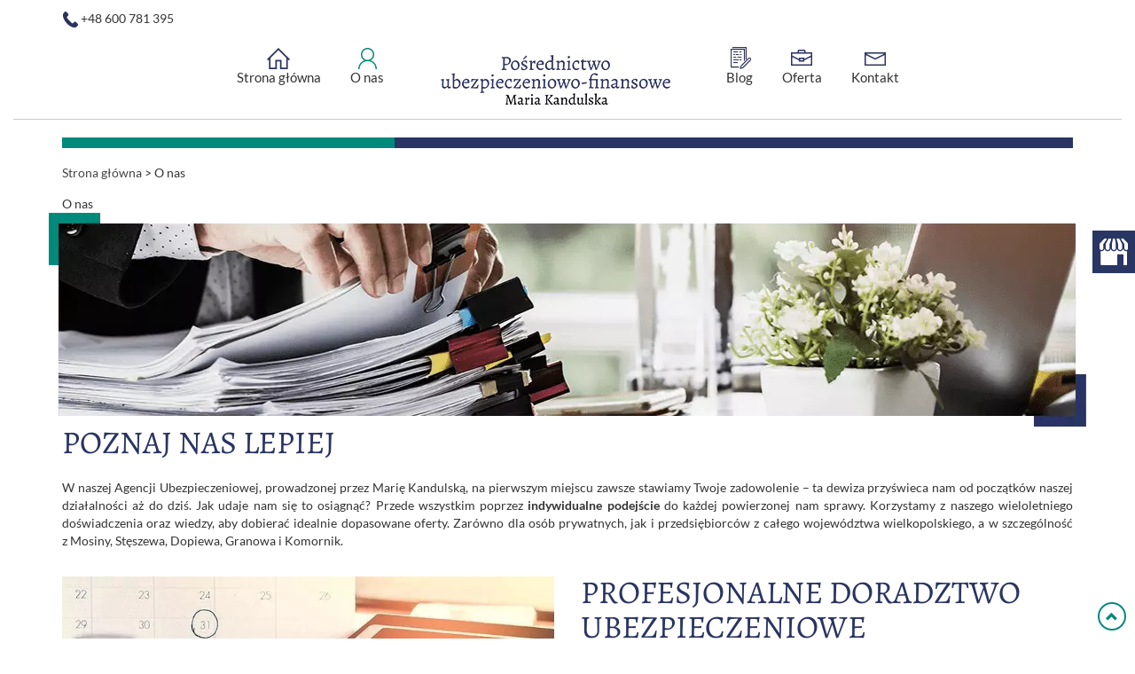

--- FILE ---
content_type: text/html; charset=utf-8
request_url: https://www.ubezpieczeniakandulska.pl/o-nas
body_size: 6312
content:
<!DOCTYPE html>
<html lang="pl-PL" itemscope itemtype="https://schema.org/WebPage">
<head>
<meta http-equiv="X-UA-Compatible" content="IE=edge">
<meta name="viewport" content="width=device-width, initial-scale=1">
<meta name="SKYPE_TOOLBAR" content="SKYPE_TOOLBAR_PARSER_COMPATIBLE">
<meta name="format-detection" content="telephone=no">

<meta charset="utf-8">
	<meta name="twitter:card" content="summary">
	<meta name="twitter:title" content="Agencja ubezpieczeniowa - Stęszew, Dopniewo | Maria Kandulska">
	<meta name="twitter:description" content="W naszej ofercie znajdziesz produkty ubezpieczeniowe dopasowane idealnie do Twoich wszelkich wymagań. Skontaktuj się z nami i powiedz, czego potrzebujesz">
	<meta name="twitter:image" content="https://www.ubezpieczeniakandulska.pl/images/design/logo.webp">
	<meta property="og:title" content="Agencja ubezpieczeniowa - Stęszew, Dopniewo | Maria Kandulska">
	<meta property="og:type" content="website">
	<meta property="og:image" content="https://www.ubezpieczeniakandulska.pl/images/design/logo.webp">
	<meta property="og:url" content="https://www.ubezpieczeniakandulska.pl/">
	<meta property="og:description" content="W naszej ofercie znajdziesz produkty ubezpieczeniowe dopasowane idealnie do Twoich wszelkich wymagań. Skontaktuj się z nami i powiedz, czego potrzebujesz">
	<meta property="og:sitename" content="Maria Kandulska Pośrednictwo Ubezpieczeniowo-Finansowe">
	<meta name="description" content="Już od lat świadczymy profesjonalną pomoc w doborze najlepszych rozwiązań ubezpieczeniowych. Kliknij tutaj i dowiedz się więcej o naszej działalności.">
	<title>Dowiedz się więcej o naszej firmie i poznaj nas lepiej</title>
	<link href="/images/design/favicon.ico" rel="icon" type="image/vnd.microsoft.icon">
	
	
	<style>.block124 .breadcrumbs .divider {}.block124 .breadcrumbs .active {}header #logo{padding:0}
.block124 .pathwayicon, .block124 .breadcrumbs span:not(:first-of-type) { position: relative; }.block124 .pathwayicon span { position: absolute; visibility: hidden; }
.block124 .breadcrumbs .divider {}.block124 .breadcrumbs .active {}
</style>
	
	
	
	
	
	
	
	
	<link rel="preload stylesheet" as="style" href="/cache/50c1cf92b7d71b67f51d6e033e340a34.css" fetchpriority="high">
	<link rel="preload stylesheet" as="style" media="screen and (min-width: 768px)" href="/cache/desktop.css" fetchpriority="low">
	<link href="https://www.ubezpieczeniakandulska.pl/o-nas" rel="canonical">



</head>
<body>

<span itemscope itemtype="http://schema.org/LocalBusiness"><meta itemprop="name" content="Maria Kandulska Pośrednictwo Ubezpieczeniowo-Finansowe">
<meta itemprop="image" content="https://www.ubezpieczeniakandulska.pl/images/design/logo.webp">
<meta itemprop="email" content="maria.kandulska@onet.pl">
<meta itemprop="priceRange" content="PLN">
<span itemprop="address" itemscope itemtype="http://schema.org/PostalAddress"><meta itemprop="streetAddress" content="Poznańska 23">
<meta itemprop="addressLocality" content="Stęszew">
<meta itemprop="addressRegion" content="Wielkopolskie">
<meta itemprop="postalCode" content="62-060"></span><span itemprop="location" itemscope itemtype="http://schema.org/Place"><meta itemprop="logo" content="https://www.ubezpieczeniakandulska.pl/images/design/logo.webp">
<link itemprop="url" href="https://www.ubezpieczeniakandulska.pl">
<link itemprop="hasMap" href="https://goo.gl/maps/YVcxjWZwPAGarNp49">
<span itemprop="geo" itemscope itemtype="http://schema.org/GeoCoordinates"><meta itemprop="latitude" content="50.0152722">
<meta itemprop="longitude" content="19.7153764"></span></span><meta itemprop="telephone" content="+48600781395">
<meta itemprop="openingHours" content="Mo-Fr 10:00-18:00">
<meta itemprop="openingHours" content="Sa 09:00-13:00"></span>
      
        <div id="wrapper">
            <div id="container">
                <header>
                                                <div class="center" data-center="1">
                    </div>
			        <div class="block94 ">

			
            <div class="col-xs-12">

								                <div class="inner">
																								                    <div class="center" data-center="1">
												<div class="section94" data-position="headertop" data-sid="94" data-parent="1">
<div class="clearfix"></div>
			        <div class="block145 ">

			
            <div class="col-xs-12">

								                <div class="inner text-left">
																										
	<div class="row"><div class="col-md-12"><p><img src="/images/design/phone-top.webp" alt="tel" width="18" height="18"> <a href="tel:+48600781395">+48 600 781 395</a></p></div></div>
																		                    </div>
																				                    <div class="clearfix"></div>
                </div>
			                        </div>
			<div class="clearfix"></div>
</div>						<div class="clearfix"></div>
</div>												                    </div>
																				                    <div class="clearfix"></div>
                </div>
			                        </div>
			<div class="clearfix"></div>
<div class="center"></div>
			        <div class="block96  align-center">

			
            <div class="col-xs-12">

								                <div class="inner text-center">
																										          <nav class="navbar navbar-default navbar-custom">
              <div class="navbar-header">
                                  <button type="button" class="navbar-toggle collapsed" data-toggle="collapse" data-target="#navbar-collapse-96" aria-expanded="false"><span class="sr-only">Toggle navigation</span> <span class="icon-bar"></span> <span class="icon-bar"></span> <span class="icon-bar"></span></button>
              </div>
              <div class="collapse navbar-collapse" id="navbar-collapse-96">
                <ul class="nav navbar-nav menu">
<li class="item-101">
<a class="text-center" href="/"><img src="/images/design/home.webp" alt="Strona główna"><div class="clearfix"></div>
<span class="image-title">Strona główna</span> </a>
</li>
<li class="item-334 current active">
<a class="text-center" href="/o-nas"><img src="/images/design/o_nas-hover.webp" alt="O nas"><div class="clearfix"></div>
<span class="image-title">O nas</span> </a>
</li>
<li class="hidden-xs">
<a href="https://www.ubezpieczeniakandulska.pl/" class="logo text-center">
    <img src="/images/design/logo.webp" alt="Logo">
</a>
</li>
<li class="item-647">
<a href="/blog"><img src="/images/design/icon-blog.webp" alt="Blog"><div class="clearfix"></div>
<span class="image-title">Blog</span> </a>
</li>
<li class="item-336 dropdown parent">
<a class="text-center" href="/oferta"><img src="/images/design/oferta.webp" alt="Oferta"><div class="clearfix"></div>
<span class="image-title">Oferta</span> </a>
            <a class="dropdown-toggle" href="#" data-toggle="dropdown" role="button" aria-haspopup="true" aria-expanded="false"> <span class="caret"></span></a><ul class="dropdown-menu">
<li class="item-549 dropdown parent">
<a href="/oferta/ubezpieczenie-komunikacyjne">Ubezpieczenie komunikacyjne</a>
            <a class="dropdown-toggle" href="#" data-toggle="dropdown" role="button" aria-haspopup="true" aria-expanded="false"> <span class="caret"></span></a><ul class="dropdown-menu">
<li class="item-799">
<a href="/oferta/ubezpieczenie-komunikacyjne/oc-krotkoterminowe">OC krótkoterminowe</a>
</li>
<li class="item-800">
<a href="/oferta/ubezpieczenie-komunikacyjne/graniczne-zielona-karta">Graniczne, Zielona Karta</a>
</li>
<li class="item-801">
<a href="/oferta/ubezpieczenie-komunikacyjne/autocasco">Autocasco</a>
</li>
<li class="item-802">
<a href="/oferta/ubezpieczenie-komunikacyjne/assistance">Assistance</a>
</li>
<li class="item-803">
<a href="/oferta/ubezpieczenie-komunikacyjne/nnw">NNW</a>
</li>
<li class="item-804">
<a href="/oferta/ubezpieczenie-komunikacyjne/inne">Inne</a>
</li>
</ul>
</li>
<li class="item-550 dropdown parent">
<a href="/oferta/ubezpieczenia-majatkowe">Ubezpieczenia majątkowe</a>
            <a class="dropdown-toggle" href="#" data-toggle="dropdown" role="button" aria-haspopup="true" aria-expanded="false"> <span class="caret"></span></a><ul class="dropdown-menu">
<li class="item-809">
<a href="/oferta/ubezpieczenia-majatkowe/dom-firma-mieszkanie">Dom, firma, mieszkanie</a>
</li>
<li class="item-810">
<a href="/oferta/ubezpieczenia-majatkowe/mienie-w-domu-mieszkaniu">Mienie w domu, mieszkaniu</a>
</li>
<li class="item-811">
<a href="/oferta/ubezpieczenia-majatkowe/dom-letniskowy">Dom letniskowy</a>
</li>
<li class="item-812">
<a href="/oferta/ubezpieczenia-majatkowe/ryzyko-budowlano-montazowe">Ryzyko budowlano-montażowe</a>
</li>
<li class="item-813">
<a href="/oferta/ubezpieczenia-majatkowe/oc-w-zyciu-prywatnym">OC w życiu prywatnym</a>
</li>
</ul>
</li>
<li class="item-551 dropdown parent">
<a href="/oferta/ubezpieczenia-na-zycie">Ubezpieczenia na życie</a>
            <a class="dropdown-toggle" href="#" data-toggle="dropdown" role="button" aria-haspopup="true" aria-expanded="false"> <span class="caret"></span></a><ul class="dropdown-menu">
<li class="item-805">
<a href="/oferta/ubezpieczenia-na-zycie/kapitalowe-inwestycyjne-posagowe">Kapitałowe, inwestycyjne, posagowe</a>
</li>
<li class="item-806">
<a href="/oferta/ubezpieczenia-na-zycie/kredytobiorcy-leasingobiorcy">Kredytobiorcy, leasingobiorcy</a>
</li>
<li class="item-807">
<a href="/oferta/ubezpieczenia-na-zycie/terminowe-krotkoterminowe-ochronne">Terminowe, krótkoterminowe ochronne</a>
</li>
<li class="item-808">
<a href="/oferta/ubezpieczenia-na-zycie/grupowe">Grupowe</a>
</li>
</ul>
</li>
<li class="item-552">
<a href="/oferta/ubezpieczenia-rolne">Ubezpieczenia rolne</a>
</li>
<li class="item-553 dropdown parent">
<a href="/oferta/ubezpieczenia-zdrowotne">Ubezpieczenia zdrowotne</a>
            <a class="dropdown-toggle" href="#" data-toggle="dropdown" role="button" aria-haspopup="true" aria-expanded="false"> <span class="caret"></span></a><ul class="dropdown-menu">
<li class="item-814">
<a href="/oferta/ubezpieczenia-zdrowotne/koszty-leczenia-i-innych-swiadczen">Koszty leczenia i innych świadczeń</a>
</li>
<li class="item-815">
<a href="/oferta/ubezpieczenia-zdrowotne/koszty-operacji-i-pobytu-w-szpitalu">Koszty operacji i pobytu w szpitalu</a>
</li>
</ul>
</li>
<li class="item-554">
<a href="/oferta/ubezpieczenia-turystyczne">Ubezpieczenia turystyczne</a>
</li>
</ul>
</li>
<li class="item-339">
<a class="text-center" href="/kontakt"><img src="/images/design/kontakt.webp" alt="Kontakt"><div class="clearfix"></div>
<span class="image-title">Kontakt</span> </a>
</li>
</ul>
</div>
</nav>
																		                    </div>
																				                    <div class="clearfix"></div>
                </div>
			                        </div>
			<div class="clearfix"></div>
<div class="center">
                    <div class="clearfix"></div>
                </div>
                                </header>
                <div id="main"> 
                    <div class="center">                    <div id="system-message-container">
	</div>


                                        
			        <div class="block124 ">

			
            <div class="col-xs-12">

								                <div class="inner">
																										
<div class="breadcrumbs " itemscope itemtype="https://schema.org/BreadcrumbList">
    
    <span itemprop="itemListElement" itemscope itemtype="https://schema.org/ListItem"><a itemprop="item" href="/" class="pathwayicon">Strona główna<span itemprop="name">Strona główna</span></a><meta itemprop="position" content="1"></span><span class="divider"> > </span><span itemprop="itemListElement" itemscope itemtype="https://schema.org/ListItem"><span itemprop="name">O nas</span><meta itemprop="position" content="2"></span>
</div>
																		                    </div>
																				                    <div class="clearfix"></div>
                </div>
			                        </div>
			
			        <div class="block123 ">

			
            <div class="col-xs-12">

								                <div class="inner row text-left">
																										
<div class="banner">
<div class="inner">
<div class="center">
<div class="col-xs-12 title">
<p>O nas</p>
</div>
</div>
<div class="clearfix"></div>
</div>
<img src="https://www.ubezpieczeniakandulska.pl/images/design/slide_onas.webp" alt="papiery laptop kwiaty">
</div>


																		                    </div>
																				                    <div class="clearfix"></div>
                </div>
			                        </div>
			
                      <div id="content" class="col-xs-12">
                                                  <article class="item-page">
	
		
						
	
	
		
								<div class="row"><div class="col-md-12"><h1>Poznaj nas lepiej</h1></div></div>
<div class="row"><div class="col-md-12">
<p>W naszej Agencji Ubezpieczeniowej, prowadzonej przez Marię Kandulską, na&nbsp;pierwszym miejscu zawsze stawiamy Twoje zadowolenie – ta&nbsp;dewiza przyświeca nam od&nbsp;początków naszej działalności aż do&nbsp;dziś. Jak udaje nam&nbsp;się to&nbsp;osiągnąć? Przede wszystkim poprzez&nbsp;<strong>indywidualne podejście</strong> do&nbsp;każdej powierzonej nam sprawy. Korzystamy z&nbsp;naszego wieloletniego doświadczenia oraz&nbsp;wiedzy, aby dobierać idealnie dopasowane oferty. Zarówno dla osób prywatnych, jak i&nbsp;przedsiębiorców z&nbsp;całego województwa wielkopolskiego, a&nbsp;w&nbsp;szczególność z&nbsp;Mosiny, Stęszewa, Dopiewa, Granowa i&nbsp;Komornik.</p>
<p>&nbsp;</p>
</div></div>
<div class="row">
<div class="col-md-6">
<p><img style="display: block; margin-left: auto; margin-right: auto;" src="/images/design/o-firmie-zdj.webp" alt="kalkulator pieniadze" width="768" height="419"></p>
<p>&nbsp;</p>
</div>
<div class="col-md-6">
<h2>Profesjonalne doradztwo ubezpieczeniowe</h2>
<p>Tworzymy nie&nbsp;tylko&nbsp;najdogodniejsze rozwiązania ubezpieczeniowe, ale&nbsp;służymy również profesjonalną i&nbsp;rzetelną pomocą na&nbsp;poszczególnych etapach naszej współpracy. Nie&nbsp;martw&nbsp;się więc, jeśli cokolwiek nie&nbsp;jest dla Ciebie jasne lub&nbsp;chciałbyś poznać więcej szczegółów. Nasi eksperci chętnie rozwieją Twoje wszelkie wątpliwości i&nbsp;odpowiedzą na&nbsp;nurtujące Cię pytania dotyczące ubezpieczeń na&nbsp;życie, komunikacyjnych, zdrowotnych, majątkowych i&nbsp;rolnych. Jeśli więc&nbsp;szukasz atrakcyjnego <a href="/oferta/ubezpieczenia-na-zycie/grupowe">ubezpieczenia grupowego</a> albo&nbsp;<a href="/oferta/ubezpieczenia-na-zycie/kredytobiorcy-leasingobiorcy">polisy dla kredyto- i&nbsp;leasingobiorcy</a>, skontaktuj&nbsp;się z&nbsp;nami.</p>
<p>Kompleksowość naszej oferty oraz&nbsp;najwyższa jakość obsługi to&nbsp;zasługa naszej przynależności do<span>&nbsp;</span><strong>Polskiej Grupy Ubezpieczeniowej</strong>. Nasze silne relacje z&nbsp;Towarzystwami Ubezpieczeniowymi, które wiodą obecnie na&nbsp;naszym rodzimym rynku, sprawiają, że każdemu możemy zaproponować produkt ubezpieczeniowy skrojony na&nbsp;miarę. Dołącz do&nbsp;grona naszych zadowolonych Klientów i&nbsp;sprawdź sam.</p>
<p>&nbsp;</p>
</div>
</div>
<div class="row"></div> 
	
						</article>
                          <div class="clearfix"></div>
                                              </div>
                      </div>                </div>
                <footer>
                    <div class="center" data-center="1">                    </div>
			        <div class="block114 ">

			
            <div class="col-sm-12">

								                <div class="inner text-left">
																								                    <div class="center" data-center="1">
												<div class="section114" data-position="kontakt" data-sid="114" data-parent="1">
<div class="clearfix"></div>
			        <div class="block115 ">

			
            <div class="col-md-8">

								                <div class="inner text-left">
																										<div class="box115">
<div class="clearfix"></div>
<div class="text"><div class="wrapper"><div class="row"><div class="col-md-12">
<h2>Kontakt</h2>
<p>Zostaw nam swoje dane przy pomocy szybkiego formularza kontaktowego<br>- skontaktujemy&nbsp;się z&nbsp;Tobą. Możesz również skorzysatać ze standardowych form komunikacji. Czekamy na&nbsp;Twój&nbsp;telefon.</p>
<p>Jeśli chciałbyś zadać pytanie za&nbsp;pomocą formularza kontaktowego, kliknij w&nbsp;poniższy przycisk. Zostaniesz przekierowany na&nbsp;podstronę Kontakt gdzie możesz wypełnić kilka niezbędnych pól. Zajmie Ci&nbsp;to&nbsp;jakieś 15 sekund.</p>
<p>&nbsp;</p>
</div></div></div></div>
<div class="button"><a href="/kontakt" class="btn">Formularz</a></div>
</div>
																		                    </div>
																				                    <div class="clearfix"></div>
                </div>
			                        </div>
			
			        <div class="block116 ">

			
            <div class="col-xs-12 col-sm-4">

								                <div class="inner text-left">
																										
	<div class="row"><div class="col-md-12">
<h3>Adres</h3>
<p>ul. Poznańska 23, <br>62-060 Stęszew</p>
<p>Telefon: <a href="tel:+48600781395">+48 600 781 395</a><br>Email: <joomla-hidden-mail is-link="1" is-email="1" first="bWFyaWEua2FuZHVsc2th" last="b25ldC5wbA==" text="bWFyaWEua2FuZHVsc2thQG9uZXQucGw=" base="">Ten adres pocztowy jest chroniony przed spamowaniem. Aby go zobaczyć, konieczne jest włączenie w przeglądarce obsługi JavaScript.</joomla-hidden-mail></p>
</div></div>
																		                    </div>
																				                    <div class="clearfix"></div>
                </div>
			                        </div>
			<div class="clearfix"></div>
</div>						<div class="clearfix"></div>
</div>												                    </div>
																				                    <div class="clearfix"></div>
                </div>
			                        </div>
			<div class="clearfix"></div>
<div class="center"></div>
			        <div class="block119 ">

			
            <div class="col-xs-12">

								                <div class="inner text-left">
																								                    <div class="center" data-center="1">
												<div class="section119" data-position="stopa" data-sid="119" data-parent="1">
<div class="clearfix"></div>
			        <div class="block121 ">

			
            <div class="col-xs-12 col-md-8">

								                <div class="inner text-left-xl text-left-lg text-left-md text-center-sm text-center-xs">
																										<div class="navbar-custom">
<ul class="nav nav-pills menu">
<li class="item-101">
<a class="text-center" href="/"><img src="/images/design/home.webp" alt="Strona główna"><div class="clearfix"></div>
<span class="image-title">Strona główna</span> </a>
</li>
<li class="item-334 current">
<a class="text-center" href="/o-nas"><img src="/images/design/o_nas.webp" alt="O nas"><div class="clearfix"></div>
<span class="image-title">O nas</span> </a>
</li>
<li class="item-647">
<a href="/blog"><img src="/images/design/icon-blog.webp" alt="Blog"><div class="clearfix"></div>
<span class="image-title">Blog</span> </a>
</li>
<li class="item-336 parent">
<a class="text-center" href="/oferta"><img src="/images/design/oferta.webp" alt="Oferta"><div class="clearfix"></div>
<span class="image-title">Oferta</span> </a>
</li>
<li class="item-339">
<a class="text-center" href="/kontakt"><img src="/images/design/kontakt.webp" alt="Kontakt"><div class="clearfix"></div>
<span class="image-title">Kontakt</span> </a>
</li>
</ul>
</div>
																		                    </div>
																				                    <div class="clearfix"></div>
                </div>
			                        </div>
			
			        <div class="block122 ">

			
            <div class="col-xs-12 col-md-4">

								                <div class="inner text-left-xl text-left-lg text-left-md text-center-sm text-center-xs">
																										
	<div class="row"><div class="col-md-12">
<p style="text-align: center;"><a href="/polityka-prywatnosci" target="_blank" rel="noopener noreferrer">Polityka prywatności</a><br><a href="/polityka-cookies" target="_blank" rel="noopener noreferrer">Polityka Cookies</a></p>
<p style="text-align: center;">©2025 Projekt i realizacja <a href="https://wenet.pl/" target="_blank" rel="nofollow noopener noreferrer">WeNet</a></p>
</div></div>
																		                    </div>
																				                    <div class="clearfix"></div>
                </div>
			                        </div>
			<div class="clearfix"></div>
</div>						<div class="clearfix"></div>
</div>												                    </div>
																				                    <div class="clearfix"></div>
                </div>
			                        </div>
			<div class="clearfix"></div>
<div class="center"></div>
			        <div class="block139  align-center fixed">

			
            <div class="col-md-1 col-lg-1">

								                <div class="inner text-center">
																										
	<div class="row"><div class="col-md-12 glyphicon glyphicon-chevron-up fixed-up"></div></div>
																		                    </div>
																				                    <div class="clearfix"></div>
                </div>
			                        </div>
			<div class="clearfix"></div>
<div class="center"></div>
			        <div class="block191 ">

			
            <div class="col-xs-12">

								                <div class="inner">
																										
<div id="socialicons191" class="social-icons-container">
	<ul class="social-icons">
		<li><a class="csocial-link" href="https://g.page/ubezpieczenia-kandulska?share" target="_blank" rel="nofollow"><img src="https://www.ubezpieczeniakandulska.pl/media/mod_socialicons/img/icon-gmb.svg" alt="gmb"></a></li>	</ul>
</div>
																		                    </div>
																				                    <div class="clearfix"></div>
                </div>
			                        </div>
			<div class="clearfix"></div>
<div class="center">
                    <div class="clearfix"></div>
</div>                </footer>
            </div>
        </div>
        
<script src="/media/vendor/jquery/js/jquery.min.js?3.7.1"></script><script src="/media/legacy/js/jquery-noconflict.min.js?504da4"></script><script src="https://www.ubezpieczeniakandulska.pl/cache/50c1cf92b7d71b67f51d6e033e340a34.js"></script><script async src="https://www.googletagmanager.com/gtag/js?id=G-M8NWRLFM3S"></script><script>(function(w,d,s,l,i){w[l]=w[l]||[];w[l].push({'gtm.start':
new Date().getTime(),event:'gtm.js'});var f=d.getElementsByTagName(s)[0],
j=d.createElement(s),dl=l!='dataLayer'?'&amp;l='+l:'';j.async=true;j.src=
'https://www.googletagmanager.com/gtm.js?id='+i+dl;f.parentNode.insertBefore(j,f);
})(window,document,'script','dataLayer','GTM-TRL7RGH');window.dataLayer=window.dataLayer || [];function gtag(){dataLayer.push(arguments);}gtag('js',new Date());gtag('config','G-M8NWRLFM3S');
window.dataLayer=window.dataLayer || [];function gtag(){dataLayer.push(arguments);}gtag('js',new Date());gtag('config','G-M8NWRLFM3S');</script><script type="application/json" class="joomla-script-options new">{"joomla.jtext":{"RLTA_BUTTON_SCROLL_LEFT":"Scroll buttons to the left","RLTA_BUTTON_SCROLL_RIGHT":"Scroll buttons to the right"},"system.paths":{"root":"","rootFull":"https:\/\/www.ubezpieczeniakandulska.pl\/","base":"","baseFull":"https:\/\/www.ubezpieczeniakandulska.pl\/"},"csrf.token":"d89c41376d3acd93ed2ff0b83c5e9359"}</script><script src="/media/system/js/core.min.js?a3d8f8"></script><script src="/media/vendor/webcomponentsjs/js/webcomponents-bundle.min.js?2.8.0" nomodule defer></script><script src="/media/system/js/joomla-hidden-mail.min.js?80d9c7" type="module"></script><script>rltaSettings = {"switchToAccordions":true,"switchBreakPoint":576,"buttonScrollSpeed":5,"addHashToUrls":true,"rememberActive":false,"wrapButtons":false}</script><script type="application/ld+json">{"@context":"https://schema.org","@graph":[{"@type":"Organization","@id":"https://www.ubezpieczeniakandulska.pl/#/schema/Organization/base","name":"Maria Kandulska Pośrednictwo ubezpieczeniowo-finansowe","url":"https://www.ubezpieczeniakandulska.pl/"},{"@type":"WebSite","@id":"https://www.ubezpieczeniakandulska.pl/#/schema/WebSite/base","url":"https://www.ubezpieczeniakandulska.pl/","name":"Maria Kandulska Pośrednictwo ubezpieczeniowo-finansowe","publisher":{"@id":"https://www.ubezpieczeniakandulska.pl/#/schema/Organization/base"}},{"@type":"WebPage","@id":"https://www.ubezpieczeniakandulska.pl/#/schema/WebPage/base","url":"https://www.ubezpieczeniakandulska.pl/o-nas","name":"Dowiedz się więcej o naszej firmie i poznaj nas lepiej","description":"Już od lat świadczymy profesjonalną pomoc w doborze najlepszych rozwiązań ubezpieczeniowych. Kliknij tutaj i dowiedz się więcej o naszej działalności.","isPartOf":{"@id":"https://www.ubezpieczeniakandulska.pl/#/schema/WebSite/base"},"about":{"@id":"https://www.ubezpieczeniakandulska.pl/#/schema/Organization/base"},"inLanguage":"pl-PL"},{"@type":"Article","@id":"https://www.ubezpieczeniakandulska.pl/#/schema/com_content/article/1","name":"O nas","headline":"O nas","inLanguage":"pl-PL","isPartOf":{"@id":"https://www.ubezpieczeniakandulska.pl/#/schema/WebPage/base"}}]}</script>
</body>
</html>

--- FILE ---
content_type: text/css
request_url: https://www.ubezpieczeniakandulska.pl/cache/desktop.css
body_size: 867
content:
.block98 > div > div.inner {position: relative;}.block98 strong {font-weight:normal}.body-xs .block98 strong {font-weight:normal}.body-sm .block98 strong {font-weight:normal}.body-md .block98 strong {font-weight:normal}.body-lg .block98 strong {font-weight:normal}.body-xl .block98 strong {font-weight:normal}.block98 > div > div.inner .slider .bxslider li > img { max-width:1920px;width:1920px; left: 50%; margin: 0 0 0 -960px; position: relative; z-index: -1 }.block98 > div > div.inner .slider .bxslider li > div{position: absolute;top: 50%;-webkit-transform: translateY(-50%);-ms-transform: translateY(-50%);transform: translateY(-50%);}.block98 > div > div.inner .slider .bxslider li .description .center{ padding-left: 15px; padding-right: 15px}.block98 > div > div.inner { z-index: 3; }.body-xs .block98 > div > div.inner .slider .bxslider{ position: absolute; height: 100% }.body-sm .block98 > div > div.inner .slider .bxslider { position: absolute; height: 100% }
.block98 .slider .slick-dots li button::before {width:10px;height:10px;height:10px;border-radius: 100%;opacity: 1}.block98 .slider .slick-dots li:hover::before {opacity: 1}.slick-next:before { content: unset; }.slick-prev:before { content: unset; }.block98 .slider .slick-prev {left: -100px;}.block98 .slider .slick-next {right: -100px;}.block98 .slider .jquery-background-video-wrapper {height:500px;}.block98 .slider .slick-slide .description { height: 100%; width: 100%;}.block98 .slider .slick-slide .description > div:first-of-type { display: flex; flex-direction: column; justify-content: center; height: 100%;}.block98 .slider .slick-slide .slideimage {max-width:1920px;width:1920px; position: relative;}.block98 .slider.slide-fade .slick-slide .slideimage {left: 50%; margin: 0 0 0 -960px;}.slider .slide1 .btn { z-index: 9999; }.slider .slide1 .btn {}.slider .slide1 .description  {top: auto; right:30px; bottom: auto; left:auto; width:100%;font-family:latoregular,Arial,Helvetica,sans-serif;font-size:14px;color:rgba(51, 51, 51, 1);}.body-xs .slider .slide1 .description {font-family:latoregular,Arial,Helvetica,sans-serif;color:rgba(51, 51, 51, 1);}.body-sm .slider .slide1 .description {font-family:latoregular,Arial,Helvetica,sans-serif;color:rgba(51, 51, 51, 1);}.body-md .slider .slide1 .description {font-family:latoregular,Arial,Helvetica,sans-serif;color:rgba(51, 51, 51, 1);}.body-lg .slider .slide1 .description {font-family:latoregular,Arial,Helvetica,sans-serif;color:rgba(51, 51, 51, 1);}.body-xl .slider .slide1 .description {font-family:latoregular,Arial,Helvetica,sans-serif;color:rgba(51, 51, 51, 1);}.slider .slide1 .description h3,.slider .slide1 .description .heading3 {font-family:alegreyaregular,Arial,Helvetica,sans-serif;font-size:42px;color:rgba(41, 52, 98, 1);line-height:1;}.body-xs .slider .slide1 .description h3,.body-xs .slider .slide1 .description .heading3 {font-family:alegreyaregular,Arial,Helvetica,sans-serif;font-size:39px;color:rgba(41, 52, 98, 1);}.body-sm .slider .slide1 .description h3,.body-sm .slider .slide1 .description .heading3 {font-family:alegreyaregular,Arial,Helvetica,sans-serif;font-size:34px;color:rgba(41, 52, 98, 1);}.body-md .slider .slide1 .description h3,.body-md .slider .slide1 .description .heading3 {font-family:alegreyaregular,Arial,Helvetica,sans-serif;font-size:38px;color:rgba(41, 52, 98, 1);}.body-lg .slider .slide1 .description h3,.body-lg .slider .slide1 .description .heading3 {font-family:alegreyaregular,Arial,Helvetica,sans-serif;color:rgba(41, 52, 98, 1);}.body-xl .slider .slide1 .description h3,.body-xl .slider .slide1 .description .heading3 {font-family:alegreyaregular,Arial,Helvetica,sans-serif;color:rgba(41, 52, 98, 1);}.slider .slide1 .description h4,.slider .slide1 .description .heading4 {color:rgba(40, 103, 198, 1);line-height:1.5;}.body-xs .slider .slide1 .description h4,.body-xs .slider .slide1 .description .heading4 {color:rgba(40, 103, 198, 1);}.body-sm .slider .slide1 .description h4,.body-sm .slider .slide1 .description .heading4 {color:rgba(40, 103, 198, 1);}.body-md .slider .slide1 .description h4,.body-md .slider .slide1 .description .heading4 {color:rgba(40, 103, 198, 1);}.body-lg .slider .slide1 .description h4,.body-lg .slider .slide1 .description .heading4 {color:rgba(40, 103, 198, 1);}.body-xl .slider .slide1 .description h4,.body-xl .slider .slide1 .description .heading4 {color:rgba(40, 103, 198, 1);}.slider .slide4 .btn { z-index: 9999; }.slider .slide4 .btn {}.slider .slide4 .description  {top: auto; right:30px; bottom: auto; left:auto; width:100%;font-family:latoregular,Arial,Helvetica,sans-serif;font-size:14px;color:rgba(51, 51, 51, 1);}.body-xs .slider .slide4 .description {font-family:latoregular,Arial,Helvetica,sans-serif;color:rgba(51, 51, 51, 1);}.body-sm .slider .slide4 .description {font-family:latoregular,Arial,Helvetica,sans-serif;color:rgba(51, 51, 51, 1);}.body-md .slider .slide4 .description {font-family:latoregular,Arial,Helvetica,sans-serif;color:rgba(51, 51, 51, 1);}.body-lg .slider .slide4 .description {font-family:latoregular,Arial,Helvetica,sans-serif;color:rgba(51, 51, 51, 1);}.body-xl .slider .slide4 .description {font-family:latoregular,Arial,Helvetica,sans-serif;color:rgba(51, 51, 51, 1);}.slider .slide4 .description h3,.slider .slide4 .description .heading3 {font-family:alegreyaregular,Arial,Helvetica,sans-serif;font-size:42px;color:rgba(41, 52, 98, 1);line-height:1;}.body-xs .slider .slide4 .description h3,.body-xs .slider .slide4 .description .heading3 {font-family:alegreyaregular,Arial,Helvetica,sans-serif;font-size:39px;color:rgba(41, 52, 98, 1);}.body-sm .slider .slide4 .description h3,.body-sm .slider .slide4 .description .heading3 {font-family:alegreyaregular,Arial,Helvetica,sans-serif;font-size:34px;color:rgba(41, 52, 98, 1);}.body-md .slider .slide4 .description h3,.body-md .slider .slide4 .description .heading3 {font-family:alegreyaregular,Arial,Helvetica,sans-serif;font-size:38px;color:rgba(41, 52, 98, 1);}.body-lg .slider .slide4 .description h3,.body-lg .slider .slide4 .description .heading3 {font-family:alegreyaregular,Arial,Helvetica,sans-serif;color:rgba(41, 52, 98, 1);}.body-xl .slider .slide4 .description h3,.body-xl .slider .slide4 .description .heading3 {font-family:alegreyaregular,Arial,Helvetica,sans-serif;color:rgba(41, 52, 98, 1);}.slider .slide4 .description h4,.slider .slide4 .description .heading4 {color:rgba(40, 103, 198, 1);line-height:1.5;}.body-xs .slider .slide4 .description h4,.body-xs .slider .slide4 .description .heading4 {color:rgba(40, 103, 198, 1);}.body-sm .slider .slide4 .description h4,.body-sm .slider .slide4 .description .heading4 {color:rgba(40, 103, 198, 1);}.body-md .slider .slide4 .description h4,.body-md .slider .slide4 .description .heading4 {color:rgba(40, 103, 198, 1);}.body-lg .slider .slide4 .description h4,.body-lg .slider .slide4 .description .heading4 {color:rgba(40, 103, 198, 1);}.body-xl .slider .slide4 .description h4,.body-xl .slider .slide4 .description .heading4 {color:rgba(40, 103, 198, 1);}.slider .slide5 .btn { z-index: 9999; }.slider .slide5 .btn {}.slider .slide5 .description  {top: auto; right:30px; bottom: auto; left:auto; width:100%;font-family:latoregular,Arial,Helvetica,sans-serif;font-size:14px;color:rgba(51, 51, 51, 1);}.body-xs .slider .slide5 .description {font-family:latoregular,Arial,Helvetica,sans-serif;color:rgba(51, 51, 51, 1);}.body-sm .slider .slide5 .description {font-family:latoregular,Arial,Helvetica,sans-serif;color:rgba(51, 51, 51, 1);}.body-md .slider .slide5 .description {font-family:latoregular,Arial,Helvetica,sans-serif;color:rgba(51, 51, 51, 1);}.body-lg .slider .slide5 .description {font-family:latoregular,Arial,Helvetica,sans-serif;color:rgba(51, 51, 51, 1);}.body-xl .slider .slide5 .description {font-family:latoregular,Arial,Helvetica,sans-serif;color:rgba(51, 51, 51, 1);}.slider .slide5 .description h3,.slider .slide5 .description .heading3 {font-family:alegreyaregular,Arial,Helvetica,sans-serif;font-size:42px;color:rgba(41, 52, 98, 1);line-height:1;}.body-xs .slider .slide5 .description h3,.body-xs .slider .slide5 .description .heading3 {font-family:alegreyaregular,Arial,Helvetica,sans-serif;font-size:39px;color:rgba(41, 52, 98, 1);}.body-sm .slider .slide5 .description h3,.body-sm .slider .slide5 .description .heading3 {font-family:alegreyaregular,Arial,Helvetica,sans-serif;font-size:34px;color:rgba(41, 52, 98, 1);}.body-md .slider .slide5 .description h3,.body-md .slider .slide5 .description .heading3 {font-family:alegreyaregular,Arial,Helvetica,sans-serif;font-size:38px;color:rgba(41, 52, 98, 1);}.body-lg .slider .slide5 .description h3,.body-lg .slider .slide5 .description .heading3 {font-family:alegreyaregular,Arial,Helvetica,sans-serif;color:rgba(41, 52, 98, 1);}.body-xl .slider .slide5 .description h3,.body-xl .slider .slide5 .description .heading3 {font-family:alegreyaregular,Arial,Helvetica,sans-serif;color:rgba(41, 52, 98, 1);}.slider .slide5 .description h4,.slider .slide5 .description .heading4 {color:rgba(40, 103, 198, 1);line-height:1.5;}.body-xs .slider .slide5 .description h4,.body-xs .slider .slide5 .description .heading4 {color:rgba(40, 103, 198, 1);}.body-sm .slider .slide5 .description h4,.body-sm .slider .slide5 .description .heading4 {color:rgba(40, 103, 198, 1);}.body-md .slider .slide5 .description h4,.body-md .slider .slide5 .description .heading4 {color:rgba(40, 103, 198, 1);}.body-lg .slider .slide5 .description h4,.body-lg .slider .slide5 .description .heading4 {color:rgba(40, 103, 198, 1);}.body-xl .slider .slide5 .description h4,.body-xl .slider .slide5 .description .heading4 {color:rgba(40, 103, 198, 1);}